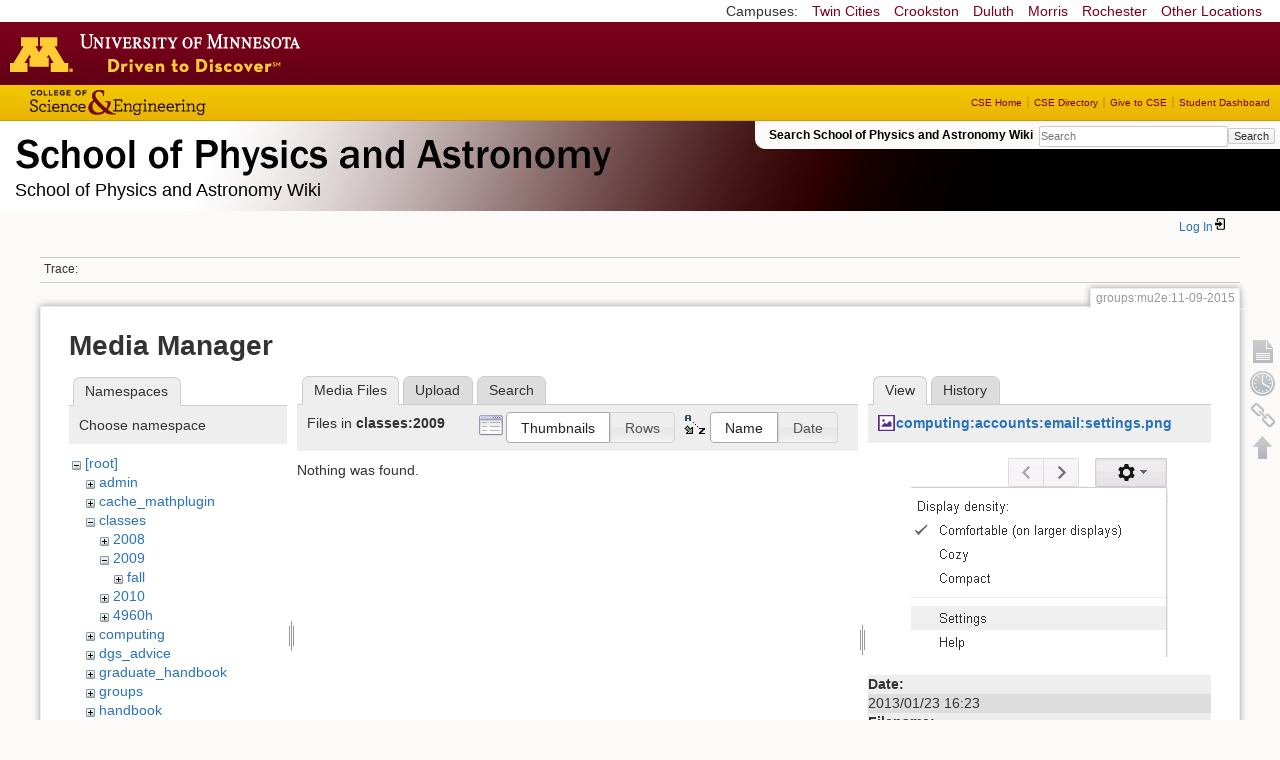

--- FILE ---
content_type: text/html; charset=utf-8
request_url: https://zzz.physics.umn.edu/groups/mu2e/11-09-2015?ns=classes%2F2009&tab_files=files&do=media&tab_details=view&image=computing%3Aaccounts%3Aemail%3Asettings.png
body_size: 4838
content:
<!DOCTYPE html>
<html lang="en" dir="ltr" class="no-js">
<head>
    <meta charset="utf-8" />
    <!--[if IE]><meta http-equiv="X-UA-Compatible" content="IE=edge,chrome=1" /><![endif]-->
    <title>groups:mu2e:11-09-2015 [School of Physics and Astronomy Wiki]</title>
    <script>(function(H){H.className=H.className.replace(/\bno-js\b/,'js')})(document.documentElement)</script>
    <meta name="generator" content="DokuWiki"/>
<meta name="robots" content="noindex,nofollow"/>
<link rel="search" type="application/opensearchdescription+xml" href="/lib/exe/opensearch.php" title="School of Physics and Astronomy Wiki"/>
<link rel="start" href="/"/>
<link rel="contents" href="/groups/mu2e/11-09-2015?do=index" title="Sitemap"/>
<link rel="manifest" href="/lib/exe/manifest.php"/>
<link rel="alternate" type="application/rss+xml" title="Recent Changes" href="/feed.php"/>
<link rel="alternate" type="application/rss+xml" title="Current namespace" href="/feed.php?mode=list&amp;ns=groups:mu2e"/>
<link rel="alternate" type="text/html" title="Plain HTML" href="/_export/xhtml/groups/mu2e/11-09-2015"/>
<link rel="alternate" type="text/plain" title="Wiki Markup" href="/_export/raw/groups/mu2e/11-09-2015"/>
<link rel="stylesheet" href="/lib/exe/css.php?t=physics&amp;tseed=ef5933fca7c9c0d7cc01b385cfcc63a7"/>
<!--[if gte IE 9]><!-->
<script >/*<![CDATA[*/var NS='groups:mu2e';var JSINFO = {"isadmin":0,"isauth":0,"id":"groups:mu2e:11-09-2015","namespace":"groups:mu2e","ACT":"media","useHeadingNavigation":0,"useHeadingContent":0};
/*!]]>*/</script>
<script src="/lib/exe/jquery.php?tseed=f0349b609f9b91a485af8fd8ecd4aea4" defer="defer">/*<![CDATA[*/
/*!]]>*/</script>
<script src="/lib/exe/js.php?t=physics&amp;tseed=ef5933fca7c9c0d7cc01b385cfcc63a7" defer="defer">/*<![CDATA[*/
/*!]]>*/</script>
<script type="text/x-mathjax-config">/*<![CDATA[*/MathJax.Hub.Config({
    tex2jax: {
        inlineMath: [ ["$","$"], ["\\(","\\)"] ],
        displayMath: [ ["$$","$$"], ["\\[","\\]"] ],
        processEscapes: true
    }
});
/*!]]>*/</script>
<script type="text/javascript" charset="utf-8" src="https://cdnjs.cloudflare.com/ajax/libs/mathjax/2.7.9/MathJax.js?config=TeX-AMS_CHTML.js">/*<![CDATA[*/
/*!]]>*/</script>
<!--<![endif]-->
    <meta name="viewport" content="width=device-width,initial-scale=1" />
    <link rel="shortcut icon" href="/lib/tpl/physics/images/favicon.ico" />
<link rel="apple-touch-icon" href="/lib/tpl/physics/images/apple-touch-icon.png" />
    </head>

<body>
    <!--[if lte IE 7 ]><div id="IE7"><![endif]--><!--[if IE 8 ]><div id="IE8"><![endif]-->
 <!-- BEGIN CAMPUS LINKS -->
	<div id="campus_links">
		<p>Campuses: </p>
			<ul>
				<li><a href="http://www.umn.edu">Twin Cities</a></li>
				<li><a href="http://www.crk.umn.edu">Crookston</a></li>
				<li><a href="http://www.d.umn.edu">Duluth</a></li>
				<li><a href="http://www.morris.umn.edu">Morris</a></li>
				<li><a href="http://www.r.umn.edu">Rochester</a></li>
				<li><a href="http://www.umn.edu/campuses.php">Other Locations</a></li>
			</ul>
	</div>
<!-- END CAMPUS LINKS -->
<!-- * BEGIN TEMPLATE HEADER (MAROON BAR)* -->
	<div id="headerUofM">
		<div id="logo_uofm"><a href="http://www.umn.edu/">Go to the U of M home page</a></div>
	</div>
<!--END UofM TEMPLATE HEADER-->
<!-- BEGIN CSE BRANDING HEADER Version 1.0 -->
	<div id="CSEHeader">
		<ul>
			<li><a id="CSELogo" href="http://cse.umn.edu">College of Science and Engineering</a></li>
		</ul>
<!-- following bit pasted from cse.js -->
		<div id="CSELinks"><ul><li><a href="http://cse.umn.edu/">CSE Home</a></li><li><a href="http://cse.umn.edu/directory/">CSE Directory</a></li><li><a href="http://cse.umn.edu/giving/">Give to CSE</a></li><li class="last"><a href="http://cse.umn.edu/dashboard/">Student Dashboard</a></li></ul></div>
<!-- end of pasted bit -->
	</div>
<!-- END CSE BRANDING HEADER -->
	<div id="phys">
            <div id="physrightbox">
		<div id="linkbox">
			<!--div id="linkbox_links">
				<a href="https://www.physics.umn.edu" title="School of Physics &amp; Astronomy Home" class="physnav">Physics Home</a>&nbsp;|&nbsp;
				<a href="https://www.physics.umn.edu/people/" title="School of Physics &amp; Astronomy Directory" class="physnav">Physics Directory</a>&nbsp;|&nbsp;
                                <a href="http://www.physics.umn.edu/alumni/makeagift/" title="" class="physnav">Give to Physics</a>&nbsp;|&nbsp;
				<a href="https://www.physics.umn.edu/resources/myphys/" title="My Physics information" class="physnav">MyPhys</a>
			</div-->
			<div id="phys_search_area" class="dokuwiki">
                            Search School of Physics and Astronomy Wiki                            <form action="/home" method="get" role="search" class="search doku_form" id="dw__search" accept-charset="utf-8"><input type="hidden" name="do" value="search" /><input type="hidden" name="id" value="groups:mu2e:11-09-2015" /><div class="no"><input name="q" type="text" class="edit" title="[F]" accesskey="f" placeholder="Search" autocomplete="on" id="qsearch__in" value="" /><button value="1" type="submit" title="Search">Search</button><div id="qsearch__out" class="ajax_qsearch JSpopup"></div></div></form>                            <!-- end of search form -->
			</div>
		</div>
            </div> <!-- physrightbox -->
		<a id="phys_logo_text" href="https://www.physics.umn.edu">School of Physics &amp; Astronomy</a>
		<div class="topnameinfo">
		   School of Physics and Astronomy Wiki		</div>
		<!--?
								</div>
		?-->
	</div>
<!-- phys -->

    </div> <!-- leftcontent -->

    <div id="dokuwiki__site"><div id="dokuwiki__top"
        class="dokuwiki site mode_media  ">

        


<!-- ********** HEADER ********** -->
<div id="dokuwiki__header"><div class="pad group">

    
    <div class="headings group">
        <ul class="a11y skip">
            <li><a href="#dokuwiki__content">skip to content</a></li>
        </ul>

        <h1>
                </h1>
            </div>

    <div class="tools group">
        <!-- USER TOOLS -->
                    <div id="dokuwiki__usertools">
                <h3 class="a11y">User Tools</h3>
                <ul>
                    <li class="action login"><a href="/groups/mu2e/11-09-2015?do=login&amp;sectok=" title="Log In" rel="nofollow"><span>Log In</span><svg xmlns="http://www.w3.org/2000/svg" width="24" height="24" viewBox="0 0 24 24"><path d="M10 17.25V14H3v-4h7V6.75L15.25 12 10 17.25M8 2h9a2 2 0 0 1 2 2v16a2 2 0 0 1-2 2H8a2 2 0 0 1-2-2v-4h2v4h9V4H8v4H6V4a2 2 0 0 1 2-2z"/></svg></a></li>                </ul>
            </div>
        
        <!-- SITE TOOLS 
        <div id="dokuwiki__sitetools">
            <h3 class="a11y">Site Tools</h3>
                <form action="/home" method="get" role="search" class="search doku_form" id="dw__search" accept-charset="utf-8"><input type="hidden" name="do" value="search" /><input type="hidden" name="id" value="groups:mu2e:11-09-2015" /><div class="no"><input name="q" type="text" class="edit" title="[F]" accesskey="f" placeholder="Search" autocomplete="on" id="qsearch__in" value="" /><button value="1" type="submit" title="Search">Search</button><div id="qsearch__out" class="ajax_qsearch JSpopup"></div></div></form>	                <div class="mobileTools">
		                <form action="/doku.php" method="get" accept-charset="utf-8"><div class="no"><input type="hidden" name="id" value="groups:mu2e:11-09-2015" /><select name="do" class="edit quickselect" title="Tools"><option value="">Tools</option><optgroup label="Page Tools"><option value="">Show page</option><option value="revisions">Old revisions</option><option value="backlink">Backlinks</option></optgroup><optgroup label="Site Tools"><option value="recent">Recent Changes</option><option value="media">Media Manager</option><option value="index">Sitemap</option></optgroup><optgroup label="User Tools"><option value="login">Log In</option></optgroup></select><button type="submit">&gt;</button></div></form>	            </div>
	                <ul>
                    <li class="action recent"><a href="/groups/mu2e/11-09-2015?do=recent" title="Recent Changes [r]" rel="nofollow" accesskey="r">Recent Changes</a></li><li class="action media"><a href="/groups/mu2e/11-09-2015?do=media&amp;ns=groups%3Amu2e" title="Media Manager" rel="nofollow">Media Manager</a></li><li class="action index"><a href="/groups/mu2e/11-09-2015?do=index" title="Sitemap [x]" rel="nofollow" accesskey="x">Sitemap</a></li>            </ul>
        </div -->

    </div>

    <!-- BREADCRUMBS -->
            <div class="breadcrumbs">
                                        <div class="trace"><span class="bchead">Trace:</span></div>
            
                
        </div> <!-- breadcrumbs -->
    
    
    <hr class="a11y" />
</div></div><!-- /header -->

        <div class="wrapper group">

            
            <!-- ********** CONTENT ********** -->
            <div id="dokuwiki__content"><div class="pad group">

                <div class="pageId"><span>groups:mu2e:11-09-2015</span></div>

                <div class="page group">
                                                            <!-- wikipage start -->
                    <div id="mediamanager__page">
<h1>Media Manager</h1>
<div class="panel namespaces">
<h2>Namespaces</h2>
<div class="panelHeader">Choose namespace</div>
<div class="panelContent" id="media__tree">

<ul class="idx">
<li class="media level0 open"><img src="/lib/images/minus.gif" alt="−" /><div class="li"><a href="/groups/mu2e/11-09-2015?ns=&amp;tab_files=files&amp;do=media&amp;tab_details=view&amp;image=computing%3Aaccounts%3Aemail%3Asettings.png" class="idx_dir">[root]</a></div>
<ul class="idx">
<li class="media level1 closed"><img src="/lib/images/plus.gif" alt="+" /><div class="li"><a href="/groups/mu2e/11-09-2015?ns=admin&amp;tab_files=files&amp;do=media&amp;tab_details=view&amp;image=computing%3Aaccounts%3Aemail%3Asettings.png" class="idx_dir">admin</a></div></li>
<li class="media level1 closed"><img src="/lib/images/plus.gif" alt="+" /><div class="li"><a href="/groups/mu2e/11-09-2015?ns=cache_mathplugin&amp;tab_files=files&amp;do=media&amp;tab_details=view&amp;image=computing%3Aaccounts%3Aemail%3Asettings.png" class="idx_dir">cache_mathplugin</a></div></li>
<li class="media level1 open"><img src="/lib/images/minus.gif" alt="−" /><div class="li"><a href="/groups/mu2e/11-09-2015?ns=classes&amp;tab_files=files&amp;do=media&amp;tab_details=view&amp;image=computing%3Aaccounts%3Aemail%3Asettings.png" class="idx_dir">classes</a></div>
<ul class="idx">
<li class="media level2 closed"><img src="/lib/images/plus.gif" alt="+" /><div class="li"><a href="/groups/mu2e/11-09-2015?ns=classes%2F2008&amp;tab_files=files&amp;do=media&amp;tab_details=view&amp;image=computing%3Aaccounts%3Aemail%3Asettings.png" class="idx_dir">2008</a></div></li>
<li class="media level2 open"><img src="/lib/images/minus.gif" alt="−" /><div class="li"><a href="/groups/mu2e/11-09-2015?ns=classes%2F2009&amp;tab_files=files&amp;do=media&amp;tab_details=view&amp;image=computing%3Aaccounts%3Aemail%3Asettings.png" class="idx_dir">2009</a></div>
<ul class="idx">
<li class="media level3 closed"><img src="/lib/images/plus.gif" alt="+" /><div class="li"><a href="/groups/mu2e/11-09-2015?ns=classes%2F2009%2Ffall&amp;tab_files=files&amp;do=media&amp;tab_details=view&amp;image=computing%3Aaccounts%3Aemail%3Asettings.png" class="idx_dir">fall</a></div></li>
</ul>
</li>
<li class="media level2 closed"><img src="/lib/images/plus.gif" alt="+" /><div class="li"><a href="/groups/mu2e/11-09-2015?ns=classes%2F2010&amp;tab_files=files&amp;do=media&amp;tab_details=view&amp;image=computing%3Aaccounts%3Aemail%3Asettings.png" class="idx_dir">2010</a></div></li>
<li class="media level2 closed"><img src="/lib/images/plus.gif" alt="+" /><div class="li"><a href="/groups/mu2e/11-09-2015?ns=classes%2F4960h&amp;tab_files=files&amp;do=media&amp;tab_details=view&amp;image=computing%3Aaccounts%3Aemail%3Asettings.png" class="idx_dir">4960h</a></div></li>
</ul>
</li>
<li class="media level1 closed"><img src="/lib/images/plus.gif" alt="+" /><div class="li"><a href="/groups/mu2e/11-09-2015?ns=computing&amp;tab_files=files&amp;do=media&amp;tab_details=view&amp;image=computing%3Aaccounts%3Aemail%3Asettings.png" class="idx_dir">computing</a></div></li>
<li class="media level1 closed"><img src="/lib/images/plus.gif" alt="+" /><div class="li"><a href="/groups/mu2e/11-09-2015?ns=dgs_advice&amp;tab_files=files&amp;do=media&amp;tab_details=view&amp;image=computing%3Aaccounts%3Aemail%3Asettings.png" class="idx_dir">dgs_advice</a></div></li>
<li class="media level1 closed"><img src="/lib/images/plus.gif" alt="+" /><div class="li"><a href="/groups/mu2e/11-09-2015?ns=graduate_handbook&amp;tab_files=files&amp;do=media&amp;tab_details=view&amp;image=computing%3Aaccounts%3Aemail%3Asettings.png" class="idx_dir">graduate_handbook</a></div></li>
<li class="media level1 closed"><img src="/lib/images/plus.gif" alt="+" /><div class="li"><a href="/groups/mu2e/11-09-2015?ns=groups&amp;tab_files=files&amp;do=media&amp;tab_details=view&amp;image=computing%3Aaccounts%3Aemail%3Asettings.png" class="idx_dir">groups</a></div></li>
<li class="media level1 closed"><img src="/lib/images/plus.gif" alt="+" /><div class="li"><a href="/groups/mu2e/11-09-2015?ns=handbook&amp;tab_files=files&amp;do=media&amp;tab_details=view&amp;image=computing%3Aaccounts%3Aemail%3Asettings.png" class="idx_dir">handbook</a></div></li>
<li class="media level1 closed"><img src="/lib/images/plus.gif" alt="+" /><div class="li"><a href="/groups/mu2e/11-09-2015?ns=home&amp;tab_files=files&amp;do=media&amp;tab_details=view&amp;image=computing%3Aaccounts%3Aemail%3Asettings.png" class="idx_dir">home</a></div></li>
<li class="media level1 closed"><img src="/lib/images/plus.gif" alt="+" /><div class="li"><a href="/groups/mu2e/11-09-2015?ns=london_prize&amp;tab_files=files&amp;do=media&amp;tab_details=view&amp;image=computing%3Aaccounts%3Aemail%3Asettings.png" class="idx_dir">london_prize</a></div></li>
<li class="media level1 closed"><img src="/lib/images/plus.gif" alt="+" /><div class="li"><a href="/groups/mu2e/11-09-2015?ns=people&amp;tab_files=files&amp;do=media&amp;tab_details=view&amp;image=computing%3Aaccounts%3Aemail%3Asettings.png" class="idx_dir">people</a></div></li>
<li class="media level1 closed"><img src="/lib/images/plus.gif" alt="+" /><div class="li"><a href="/groups/mu2e/11-09-2015?ns=physlab&amp;tab_files=files&amp;do=media&amp;tab_details=view&amp;image=computing%3Aaccounts%3Aemail%3Asettings.png" class="idx_dir">physlab</a></div></li>
<li class="media level1 closed"><img src="/lib/images/plus.gif" alt="+" /><div class="li"><a href="/groups/mu2e/11-09-2015?ns=playground&amp;tab_files=files&amp;do=media&amp;tab_details=view&amp;image=computing%3Aaccounts%3Aemail%3Asettings.png" class="idx_dir">playground</a></div></li>
<li class="media level1 closed"><img src="/lib/images/plus.gif" alt="+" /><div class="li"><a href="/groups/mu2e/11-09-2015?ns=student_shop&amp;tab_files=files&amp;do=media&amp;tab_details=view&amp;image=computing%3Aaccounts%3Aemail%3Asettings.png" class="idx_dir">student_shop</a></div></li>
<li class="media level1 closed"><img src="/lib/images/plus.gif" alt="+" /><div class="li"><a href="/groups/mu2e/11-09-2015?ns=undergraduate_handbook&amp;tab_files=files&amp;do=media&amp;tab_details=view&amp;image=computing%3Aaccounts%3Aemail%3Asettings.png" class="idx_dir">undergraduate_handbook</a></div></li>
<li class="media level1 closed"><img src="/lib/images/plus.gif" alt="+" /><div class="li"><a href="/groups/mu2e/11-09-2015?ns=wiki&amp;tab_files=files&amp;do=media&amp;tab_details=view&amp;image=computing%3Aaccounts%3Aemail%3Asettings.png" class="idx_dir">wiki</a></div></li>
</ul></li>
</ul>
</div>
</div>
<div class="panel filelist">
<h2 class="a11y">Media Files</h2>
<ul class="tabs">
<li><strong>Media Files</strong></li>
<li><a href="/groups/mu2e/11-09-2015?tab_files=upload&amp;do=media&amp;tab_details=view&amp;image=computing%3Aaccounts%3Aemail%3Asettings.png&amp;ns=classes%2F2009">Upload</a></li>
<li><a href="/groups/mu2e/11-09-2015?tab_files=search&amp;do=media&amp;tab_details=view&amp;image=computing%3Aaccounts%3Aemail%3Asettings.png&amp;ns=classes%2F2009">Search</a></li>
</ul>
<div class="panelHeader">
<h3>Files in <strong>classes:2009</strong></h3>
<form method="get" action="/groups/mu2e/11-09-2015" class="options doku_form" accept-charset="utf-8"><input type="hidden" name="sectok" value="" /><input type="hidden" name="do" value="media" /><input type="hidden" name="tab_files" value="files" /><input type="hidden" name="tab_details" value="view" /><input type="hidden" name="image" value="computing:accounts:email:settings.png" /><input type="hidden" name="ns" value="classes/2009" /><div class="no"><ul>
<li class="listType"><label for="listType__thumbs" class="thumbs">
<input name="list_dwmedia" type="radio" value="thumbs" id="listType__thumbs" class="thumbs" checked="checked" />
<span>Thumbnails</span>
</label><label for="listType__rows" class="rows">
<input name="list_dwmedia" type="radio" value="rows" id="listType__rows" class="rows" />
<span>Rows</span>
</label></li>
<li class="sortBy"><label for="sortBy__name" class="name">
<input name="sort_dwmedia" type="radio" value="name" id="sortBy__name" class="name" checked="checked" />
<span>Name</span>
</label><label for="sortBy__date" class="date">
<input name="sort_dwmedia" type="radio" value="date" id="sortBy__date" class="date" />
<span>Date</span>
</label></li>
<li><button value="1" type="submit">Apply</button></li>
</ul>
</div></form></div>
<div class="panelContent">
<div class="nothing">Nothing was found.</div>
</div>
</div>
<div class="panel file">
<h2 class="a11y">File</h2>
<ul class="tabs">
<li><strong>View</strong></li>
<li><a href="/groups/mu2e/11-09-2015?tab_details=history&amp;do=media&amp;tab_files=files&amp;image=computing%3Aaccounts%3Aemail%3Asettings.png&amp;ns=classes%2F2009">History</a></li>
</ul>
<div class="panelHeader"><h3><strong><a href="/_media/computing/accounts/email/settings.png" class="select mediafile mf_png" title="View original file">computing:accounts:email:settings.png</a></strong></h3></div>
<div class="panelContent">
<div class="image"><a href="/_media/computing/accounts/email/settings.png?t=1358979806&amp;w=257&amp;h=217&amp;tok=2b6a3a" target="_blank" title="View original file"><img src="/_media/computing/accounts/email/settings.png?t=1358979806&amp;w=257&amp;h=217&amp;tok=2b6a3a" alt="" style="max-width: 257px;" /></a></div><ul class="actions"></ul><dl>
<dt>Date:</dt><dd>2013/01/23 16:23</dd>
<dt>Filename:</dt><dd>settings.png</dd>
<dt>Format:</dt><dd>PNG</dd>
<dt>Size:</dt><dd>6KB</dd>
<dt>Width:</dt><dd>257</dd>
<dt>Height:</dt><dd>217</dd>
</dl>
<dl>
<dt>References for:</dt><dd><a href="/computing/accounts/email/ugmail" class="wikilink1" title="computing:accounts:email:ugmail" data-wiki-id="computing:accounts:email:ugmail">ugmail</a></dd></dl>
</div>
</div>
</div>
                    <!-- wikipage stop -->
                                    </div>

                <div class="docInfo"><bdi>groups/mu2e/11-09-2015.txt</bdi> · Last modified: 2015/11/09 15:59 by <bdi>x500_kexxx067</bdi></div>

                            </div></div><!-- /content -->

            <hr class="a11y" />

            <!-- PAGE ACTIONS -->
            <div id="dokuwiki__pagetools">
                <h3 class="a11y">Page Tools</h3>
                <div class="tools">
                    <ul>
                        <li><a href="/groups/mu2e/11-09-2015?do="  class="action show" accesskey="v" rel="nofollow" title="Show page [V]"><span>Show page</span></a></li><li><a href="/groups/mu2e/11-09-2015?do=revisions"  class="action revs" accesskey="o" rel="nofollow" title="Old revisions [O]"><span>Old revisions</span></a></li><li><a href="/groups/mu2e/11-09-2015?do=backlink"  class="action backlink" rel="nofollow" title="Backlinks"><span>Backlinks</span></a></li><li><a href="#dokuwiki__top"  class="action top" accesskey="t" rel="nofollow" title="Back to top [T]"><span>Back to top</span></a></li>                    </ul>
                </div>
            </div>
        </div><!-- /wrapper -->

        
    </div></div><!-- /site -->

    <div id="footer" align="center">
          <div id="footerleft">
              <p id="copyright">
              &copy;2005-2013 Regents of the University of Minnesota. All rights reserved.
              </p>
              <p id="address">
              The University of Minnesota is an equal opportunity educator and employer</p>
          </div>
          <div id="footerright">
             <p id="bottomlinks"><a href="http://www.umn.edu/systemwide/contactuofm/">Contact U of M</a> | <a href="http://www.privacy.umn.edu/">Privacy</a></p>
          </div>  <!-- footerright -->
        </div> <!-- footer -->

    <div class="no"><img src="/lib/exe/taskrunner.php?id=groups%3Amu2e%3A11-09-2015&amp;1769094094" width="2" height="1" alt="" /></div>
    <div id="screen__mode" class="no"></div>    <!--[if ( lte IE 7 | IE 8 ) ]></div><![endif]-->
</body>
</html>
